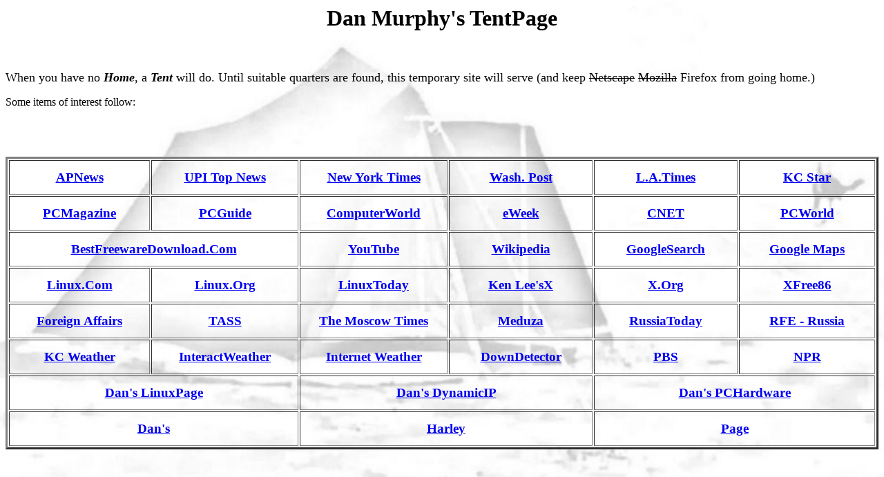

--- FILE ---
content_type: text/html
request_url: http://dlm.sdf.org/
body_size: 5603
content:

<!DOCTYPE HTML PUBLIC "-//W3C//DTD HTML 4.01 Transitional//EN">
<HTML>

<HEAD>
<META http-equiv="Content-Type" content=
"text/html; charset=us-ascii">
<TITLE>Dan Murphy's TentPage</TITLE>
<LINK rel="shortcut icon" href="favicon.ico" type="image/vnd.microsoft.icon">
<LINK rel="icon" href="http://dlm.sdf.org/favicon.ico" type="image/vnd.microsoft.icon">
<STYLE type="text/css">
TH{font-family: Times New Roman, Times, serif; font-size: 14pt;}
</STYLE>

<STYLE type="text/css">
html {
  background: url(tent1.jpg) no-repeat center center fixed;
  -webkit-background-size: cover;
  -moz-background-size: cover;
  -o-background-size: cover;
  background-size: cover;
}
</STYLE>
<script>
        /* Storing user's device details in a variable*/
        let details = navigator.userAgent;

        /* Creating a regular expression
        containing some mobile devices keywords
        to search it in details string*/
        let regexp = /android|iphone|kindle|ipad/i;

        /* Using test() method to search regexp in details
        it returns boolean value*/
        let isMobileDevice = regexp.test(details);

        if (isMobileDevice) {
            location.replace("http://dlm.sdf.org/1.html");

        }
    </script>
</HEAD>

<BODY>
<!--
 background="tent1.jpg">
<-->
<CENTER><H1>Dan Murphy's TentPage</H1></CENTER>
<BR>
<BR>
<FONT size="+1">When you have no <B><I>Home</I></B>, a <B><I>Tent</I></B> will do. Until suitable quarters are found,
this temporary site will serve (and keep
<STRIKE>Netscape</STRIKE> <STRIKE>Mozilla</STRIKE> Firefox from going home.)</FONT>
<P>Some items of interest follow:<BR>
<BR>
<BR>
<BR></P>

<TABLE border="3" align="center">
<TR>
<TH width="240" height="50"><A href="https://apnews.com/apf-topnews">APNews</A></TH>
<TH width="240" height="50"><A href="https://www.upi.com/Top_News/?utm_source=fp&utm_campaign=nav&utm_medium=tn">UPI Top News</A></TH>
<TH width="240" height="50"><A href="http://www.nytimes.com">New York Times</A></TH>
<TH width="240" height="50"><A href="http://www.washingtonpost.com">Wash. Post</A></TH>
<TH width="240" height="50"><A href="http://www.latimes.com">L.A.Times</A></TH>
<TH width="240" height="50"><A href="http://www.kansascity.com">KC Star</A></TH>
<!--<TH width="240" height="50"><A href="http://www.drudgereport.com">Drudge Report</A></TH>-->
</TR>

<TR>
<TH width="240" height="50"><A href="http://www.pcmag.com">PCMagazine</A></TH>
<TH width="240" height="50"><A href="http://www.pcguide.com">PCGuide</A></TH>
<TH width="240" height="50"><A href="http://www.computerworld.com/">ComputerWorld</A></TH>
<TH width="240" height="50"><A href="http://www.eweek.com">eWeek</A></TH>
<TH width="240" height="50"><A href="http://www.cnet.com">CNET</A></TH>
<TH width="240" height="50"><A href="http://www.pcworld.com">PCWorld</A></TH>
</TR>

<TR>
<TH height="50" colspan="2"><A href="http://www.bestfreewaredownload.com">BestFreewareDownload.Com</A></TH>
<TH width="240" height="50"><A href="https://www.youtube.com/">YouTube</A></TH>
<TH width="240" height="50"><A href="https://en.wikipedia.org/">Wikipedia</A></TH>
<TH width="240" height="50"><A href="http://www.google.com/advanced_search?hl=en">GoogleSearch</A></TH>
<TH width="240" height="50"><A href="http://maps.google.com">Google Maps</A></TH>
</TR>

<TR>
<TH width="240" height="50"><A href="http://www.linux.com">Linux.Com</A></TH>
<TH width="240" height="50"><A href="http://www.linux.org">Linux.Org</A></TH>
<TH width="240" height="50"><A href="http://linuxtoday.com">LinuxToday</A></TH>
<TH width="240" height="50"><A href="http://www.rahul.net/kenton/xsites.framed.html">Ken Lee'sX</A></TH>
<TH width="240" height="50"><A href="http://www.x.org">X.Org</A></TH>
<TH width="240" height="50"><A href="http://www.xfree86.org">XFree86</A></TH>
</TR>

<TR>
<TH width="240" height="50"><A href="https://www.foreignaffairs.com/">Foreign Affairs</A></TH>
<!--<TH width="240" height="50"><A href="http://www.slavicreview.uiuc.edu/index.html">SlavicReview</A></TH>-->
<TH width="240" height="50"><A href="http://tass.com">TASS</A></TH>
<TH width="240" height="50"><A href="http://www.themoscowtimes.com/">The Moscow Times</A></TH>
<TH width="240" height="50"><A href="https://meduza.io/en">Meduza</A></TH>
<TH width="240" height="50"><A href="https://www.rt.com/">RussiaToday</A></TH>
<TH width="240" height="50"><A href="https://www.rferl.org/Russia">RFE - Russia</A></TH>
</TR>

<TR>
<TH width="240" height="50"><A href="http://forecast.weather.gov/MapClick.php?lat=39.053151474847504&amp;lon=-94.5986795425415">KC Weather</A></TH>
<!--TH WIDTH="240" HEIGHT="50"><A HREF="http://forecast.weather.gov/MapClick.php?map.x=129&amp;map.y=159&amp;site=EAX">KC Weather</A></TH>-->
<TH width="240" height="50"><A href="http://vortex.plymouth.edu/index.html">InteractWeather</A></TH>
<TH width="240" height="50"><A href="http://weather.ucr.edu/">Internet Weather</A></TH>
<TH width="240" height="50"><A href="http://downdetector.com/">DownDetector</A></TH>
<TH width="240" height="50"><A href="http://www.pbs.org">PBS</A></TH>
<TH width="240" height="50"><A href="http://www.npr.org">NPR</A></TH>
</TR>

<TR>
<TH height="50" colspan="2"><A href="linux.html">Dan's LinuxPage</A></TH>
<TH height="50" colspan="2"><A href="DynamicIP.html">Dan's DynamicIP</A></TH>
<TH height="50" colspan="2"><A href="hardware.html">Dan's PCHardware</A></TH>
</TR>

<TR>
<TH height="50" colspan="2"><A href="Harley.html">Dan's</A></TH>
<TH height="50" colspan="2"><A href="Harley.html">Harley</A></TH>
<TH height="50" colspan="2"><A href="Harley.html">Page</A></TH>
</TR>
</TABLE>

</BODY>
</HTML>
